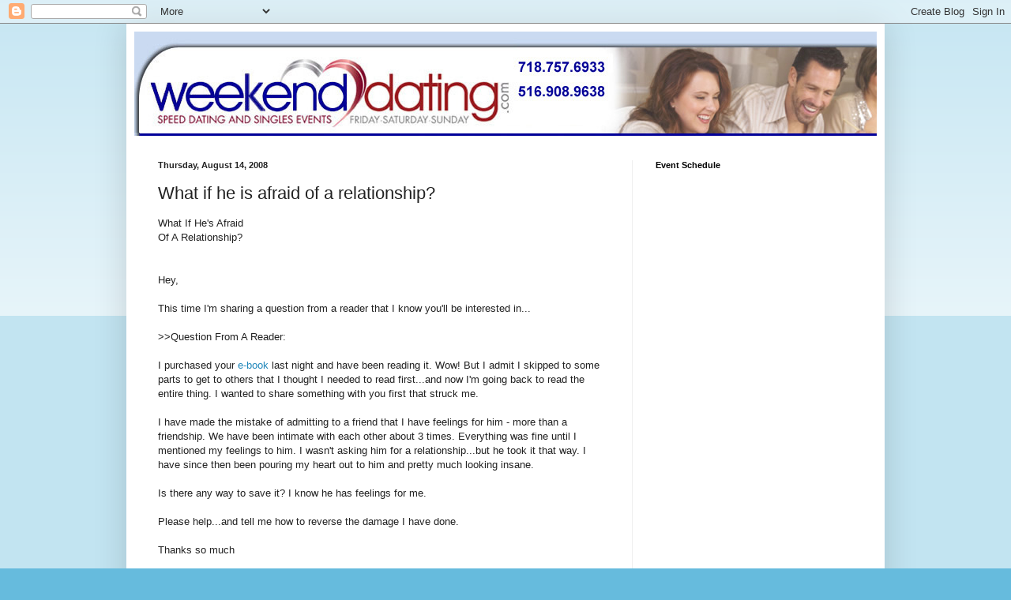

--- FILE ---
content_type: text/html; charset=UTF-8
request_url: https://weekenddating.blogspot.com/2008/08/what-if-hes-afraid-of-relationship-hey.html
body_size: 18651
content:
<!DOCTYPE html>
<html class='v2' dir='ltr' lang='en-US'>
<head>
<link href='https://www.blogger.com/static/v1/widgets/335934321-css_bundle_v2.css' rel='stylesheet' type='text/css'/>
<meta content='width=1100' name='viewport'/>
<meta content='text/html; charset=UTF-8' http-equiv='Content-Type'/>
<meta content='blogger' name='generator'/>
<link href='https://weekenddating.blogspot.com/favicon.ico' rel='icon' type='image/x-icon'/>
<link href='http://weekenddating.blogspot.com/2008/08/what-if-hes-afraid-of-relationship-hey.html' rel='canonical'/>
<link rel="alternate" type="application/atom+xml" title="Speed Dating NYC| Speed Dating Long Island| Long Island Singles| Singles New York - Atom" href="https://weekenddating.blogspot.com/feeds/posts/default" />
<link rel="alternate" type="application/rss+xml" title="Speed Dating NYC| Speed Dating Long Island| Long Island Singles| Singles New York - RSS" href="https://weekenddating.blogspot.com/feeds/posts/default?alt=rss" />
<link rel="service.post" type="application/atom+xml" title="Speed Dating NYC| Speed Dating Long Island| Long Island Singles| Singles New York - Atom" href="https://www.blogger.com/feeds/20070900/posts/default" />

<link rel="alternate" type="application/atom+xml" title="Speed Dating NYC| Speed Dating Long Island| Long Island Singles| Singles New York - Atom" href="https://weekenddating.blogspot.com/feeds/8223570201224316779/comments/default" />
<!--Can't find substitution for tag [blog.ieCssRetrofitLinks]-->
<meta content='http://weekenddating.blogspot.com/2008/08/what-if-hes-afraid-of-relationship-hey.html' property='og:url'/>
<meta content='What if he is afraid of a relationship?' property='og:title'/>
<meta content='What If He&#39;s Afraid Of A Relationship? Hey, This time I&#39;m sharing a question from a reader that I know you&#39;ll be interested in... &gt;&gt;Question...' property='og:description'/>
<title>Speed Dating NYC| Speed Dating Long Island| Long Island Singles| Singles New York: What if he is afraid of a relationship?</title>
<style id='page-skin-1' type='text/css'><!--
/*
-----------------------------------------------
Blogger Template Style
Name:     Simple
Designer: Blogger
URL:      www.blogger.com
----------------------------------------------- */
/* Content
----------------------------------------------- */
body {
font: normal normal 12px Arial, Tahoma, Helvetica, FreeSans, sans-serif;
color: #222222;
background: #66bbdd none repeat scroll top left;
padding: 0 40px 40px 40px;
}
html body .region-inner {
min-width: 0;
max-width: 100%;
width: auto;
}
h2 {
font-size: 22px;
}
a:link {
text-decoration:none;
color: #2288bb;
}
a:visited {
text-decoration:none;
color: #888888;
}
a:hover {
text-decoration:underline;
color: #33aaff;
}
.body-fauxcolumn-outer .fauxcolumn-inner {
background: transparent url(https://resources.blogblog.com/blogblog/data/1kt/simple/body_gradient_tile_light.png) repeat scroll top left;
_background-image: none;
}
.body-fauxcolumn-outer .cap-top {
position: absolute;
z-index: 1;
height: 400px;
width: 100%;
}
.body-fauxcolumn-outer .cap-top .cap-left {
width: 100%;
background: transparent url(https://resources.blogblog.com/blogblog/data/1kt/simple/gradients_light.png) repeat-x scroll top left;
_background-image: none;
}
.content-outer {
-moz-box-shadow: 0 0 40px rgba(0, 0, 0, .15);
-webkit-box-shadow: 0 0 5px rgba(0, 0, 0, .15);
-goog-ms-box-shadow: 0 0 10px #333333;
box-shadow: 0 0 40px rgba(0, 0, 0, .15);
margin-bottom: 1px;
}
.content-inner {
padding: 10px 10px;
}
.content-inner {
background-color: #ffffff;
}
/* Header
----------------------------------------------- */
.header-outer {
background: transparent none repeat-x scroll 0 -400px;
_background-image: none;
}
.Header h1 {
font: normal normal 60px Arial, Tahoma, Helvetica, FreeSans, sans-serif;
color: #3399bb;
text-shadow: -1px -1px 1px rgba(0, 0, 0, .2);
}
.Header h1 a {
color: #3399bb;
}
.Header .description {
font-size: 140%;
color: #777777;
}
.header-inner .Header .titlewrapper {
padding: 22px 30px;
}
.header-inner .Header .descriptionwrapper {
padding: 0 30px;
}
/* Tabs
----------------------------------------------- */
.tabs-inner .section:first-child {
border-top: 1px solid #eeeeee;
}
.tabs-inner .section:first-child ul {
margin-top: -1px;
border-top: 1px solid #eeeeee;
border-left: 0 solid #eeeeee;
border-right: 0 solid #eeeeee;
}
.tabs-inner .widget ul {
background: #f5f5f5 url(https://resources.blogblog.com/blogblog/data/1kt/simple/gradients_light.png) repeat-x scroll 0 -800px;
_background-image: none;
border-bottom: 1px solid #eeeeee;
margin-top: 0;
margin-left: -30px;
margin-right: -30px;
}
.tabs-inner .widget li a {
display: inline-block;
padding: .6em 1em;
font: normal normal 14px Arial, Tahoma, Helvetica, FreeSans, sans-serif;
color: #999999;
border-left: 1px solid #ffffff;
border-right: 1px solid #eeeeee;
}
.tabs-inner .widget li:first-child a {
border-left: none;
}
.tabs-inner .widget li.selected a, .tabs-inner .widget li a:hover {
color: #000000;
background-color: #eeeeee;
text-decoration: none;
}
/* Columns
----------------------------------------------- */
.main-outer {
border-top: 0 solid #eeeeee;
}
.fauxcolumn-left-outer .fauxcolumn-inner {
border-right: 1px solid #eeeeee;
}
.fauxcolumn-right-outer .fauxcolumn-inner {
border-left: 1px solid #eeeeee;
}
/* Headings
----------------------------------------------- */
div.widget > h2,
div.widget h2.title {
margin: 0 0 1em 0;
font: normal bold 11px Arial, Tahoma, Helvetica, FreeSans, sans-serif;
color: #000000;
}
/* Widgets
----------------------------------------------- */
.widget .zippy {
color: #999999;
text-shadow: 2px 2px 1px rgba(0, 0, 0, .1);
}
.widget .popular-posts ul {
list-style: none;
}
/* Posts
----------------------------------------------- */
h2.date-header {
font: normal bold 11px Arial, Tahoma, Helvetica, FreeSans, sans-serif;
}
.date-header span {
background-color: transparent;
color: #222222;
padding: inherit;
letter-spacing: inherit;
margin: inherit;
}
.main-inner {
padding-top: 30px;
padding-bottom: 30px;
}
.main-inner .column-center-inner {
padding: 0 15px;
}
.main-inner .column-center-inner .section {
margin: 0 15px;
}
.post {
margin: 0 0 25px 0;
}
h3.post-title, .comments h4 {
font: normal normal 22px Arial, Tahoma, Helvetica, FreeSans, sans-serif;
margin: .75em 0 0;
}
.post-body {
font-size: 110%;
line-height: 1.4;
position: relative;
}
.post-body img, .post-body .tr-caption-container, .Profile img, .Image img,
.BlogList .item-thumbnail img {
padding: 2px;
background: #ffffff;
border: 1px solid #eeeeee;
-moz-box-shadow: 1px 1px 5px rgba(0, 0, 0, .1);
-webkit-box-shadow: 1px 1px 5px rgba(0, 0, 0, .1);
box-shadow: 1px 1px 5px rgba(0, 0, 0, .1);
}
.post-body img, .post-body .tr-caption-container {
padding: 5px;
}
.post-body .tr-caption-container {
color: #222222;
}
.post-body .tr-caption-container img {
padding: 0;
background: transparent;
border: none;
-moz-box-shadow: 0 0 0 rgba(0, 0, 0, .1);
-webkit-box-shadow: 0 0 0 rgba(0, 0, 0, .1);
box-shadow: 0 0 0 rgba(0, 0, 0, .1);
}
.post-header {
margin: 0 0 1.5em;
line-height: 1.6;
font-size: 90%;
}
.post-footer {
margin: 20px -2px 0;
padding: 5px 10px;
color: #666666;
background-color: #f9f9f9;
border-bottom: 1px solid #eeeeee;
line-height: 1.6;
font-size: 90%;
}
#comments .comment-author {
padding-top: 1.5em;
border-top: 1px solid #eeeeee;
background-position: 0 1.5em;
}
#comments .comment-author:first-child {
padding-top: 0;
border-top: none;
}
.avatar-image-container {
margin: .2em 0 0;
}
#comments .avatar-image-container img {
border: 1px solid #eeeeee;
}
/* Comments
----------------------------------------------- */
.comments .comments-content .icon.blog-author {
background-repeat: no-repeat;
background-image: url([data-uri]);
}
.comments .comments-content .loadmore a {
border-top: 1px solid #999999;
border-bottom: 1px solid #999999;
}
.comments .comment-thread.inline-thread {
background-color: #f9f9f9;
}
.comments .continue {
border-top: 2px solid #999999;
}
/* Accents
---------------------------------------------- */
.section-columns td.columns-cell {
border-left: 1px solid #eeeeee;
}
.blog-pager {
background: transparent none no-repeat scroll top center;
}
.blog-pager-older-link, .home-link,
.blog-pager-newer-link {
background-color: #ffffff;
padding: 5px;
}
.footer-outer {
border-top: 0 dashed #bbbbbb;
}
/* Mobile
----------------------------------------------- */
body.mobile  {
background-size: auto;
}
.mobile .body-fauxcolumn-outer {
background: transparent none repeat scroll top left;
}
.mobile .body-fauxcolumn-outer .cap-top {
background-size: 100% auto;
}
.mobile .content-outer {
-webkit-box-shadow: 0 0 3px rgba(0, 0, 0, .15);
box-shadow: 0 0 3px rgba(0, 0, 0, .15);
}
.mobile .tabs-inner .widget ul {
margin-left: 0;
margin-right: 0;
}
.mobile .post {
margin: 0;
}
.mobile .main-inner .column-center-inner .section {
margin: 0;
}
.mobile .date-header span {
padding: 0.1em 10px;
margin: 0 -10px;
}
.mobile h3.post-title {
margin: 0;
}
.mobile .blog-pager {
background: transparent none no-repeat scroll top center;
}
.mobile .footer-outer {
border-top: none;
}
.mobile .main-inner, .mobile .footer-inner {
background-color: #ffffff;
}
.mobile-index-contents {
color: #222222;
}
.mobile-link-button {
background-color: #2288bb;
}
.mobile-link-button a:link, .mobile-link-button a:visited {
color: #ffffff;
}
.mobile .tabs-inner .section:first-child {
border-top: none;
}
.mobile .tabs-inner .PageList .widget-content {
background-color: #eeeeee;
color: #000000;
border-top: 1px solid #eeeeee;
border-bottom: 1px solid #eeeeee;
}
.mobile .tabs-inner .PageList .widget-content .pagelist-arrow {
border-left: 1px solid #eeeeee;
}

--></style>
<style id='template-skin-1' type='text/css'><!--
body {
min-width: 960px;
}
.content-outer, .content-fauxcolumn-outer, .region-inner {
min-width: 960px;
max-width: 960px;
_width: 960px;
}
.main-inner .columns {
padding-left: 0;
padding-right: 310px;
}
.main-inner .fauxcolumn-center-outer {
left: 0;
right: 310px;
/* IE6 does not respect left and right together */
_width: expression(this.parentNode.offsetWidth -
parseInt("0") -
parseInt("310px") + 'px');
}
.main-inner .fauxcolumn-left-outer {
width: 0;
}
.main-inner .fauxcolumn-right-outer {
width: 310px;
}
.main-inner .column-left-outer {
width: 0;
right: 100%;
margin-left: -0;
}
.main-inner .column-right-outer {
width: 310px;
margin-right: -310px;
}
#layout {
min-width: 0;
}
#layout .content-outer {
min-width: 0;
width: 800px;
}
#layout .region-inner {
min-width: 0;
width: auto;
}
body#layout div.add_widget {
padding: 8px;
}
body#layout div.add_widget a {
margin-left: 32px;
}
--></style>
<link href='https://www.blogger.com/dyn-css/authorization.css?targetBlogID=20070900&amp;zx=60b5057c-d4b9-45ec-a296-335d876bc987' media='none' onload='if(media!=&#39;all&#39;)media=&#39;all&#39;' rel='stylesheet'/><noscript><link href='https://www.blogger.com/dyn-css/authorization.css?targetBlogID=20070900&amp;zx=60b5057c-d4b9-45ec-a296-335d876bc987' rel='stylesheet'/></noscript>
<meta name='google-adsense-platform-account' content='ca-host-pub-1556223355139109'/>
<meta name='google-adsense-platform-domain' content='blogspot.com'/>

<!-- data-ad-client=ca-pub-8805027678211507 -->

</head>
<body class='loading variant-pale'>
<div class='navbar section' id='navbar' name='Navbar'><div class='widget Navbar' data-version='1' id='Navbar1'><script type="text/javascript">
    function setAttributeOnload(object, attribute, val) {
      if(window.addEventListener) {
        window.addEventListener('load',
          function(){ object[attribute] = val; }, false);
      } else {
        window.attachEvent('onload', function(){ object[attribute] = val; });
      }
    }
  </script>
<div id="navbar-iframe-container"></div>
<script type="text/javascript" src="https://apis.google.com/js/platform.js"></script>
<script type="text/javascript">
      gapi.load("gapi.iframes:gapi.iframes.style.bubble", function() {
        if (gapi.iframes && gapi.iframes.getContext) {
          gapi.iframes.getContext().openChild({
              url: 'https://www.blogger.com/navbar/20070900?po\x3d8223570201224316779\x26origin\x3dhttps://weekenddating.blogspot.com',
              where: document.getElementById("navbar-iframe-container"),
              id: "navbar-iframe"
          });
        }
      });
    </script><script type="text/javascript">
(function() {
var script = document.createElement('script');
script.type = 'text/javascript';
script.src = '//pagead2.googlesyndication.com/pagead/js/google_top_exp.js';
var head = document.getElementsByTagName('head')[0];
if (head) {
head.appendChild(script);
}})();
</script>
</div></div>
<div class='body-fauxcolumns'>
<div class='fauxcolumn-outer body-fauxcolumn-outer'>
<div class='cap-top'>
<div class='cap-left'></div>
<div class='cap-right'></div>
</div>
<div class='fauxborder-left'>
<div class='fauxborder-right'></div>
<div class='fauxcolumn-inner'>
</div>
</div>
<div class='cap-bottom'>
<div class='cap-left'></div>
<div class='cap-right'></div>
</div>
</div>
</div>
<div class='content'>
<div class='content-fauxcolumns'>
<div class='fauxcolumn-outer content-fauxcolumn-outer'>
<div class='cap-top'>
<div class='cap-left'></div>
<div class='cap-right'></div>
</div>
<div class='fauxborder-left'>
<div class='fauxborder-right'></div>
<div class='fauxcolumn-inner'>
</div>
</div>
<div class='cap-bottom'>
<div class='cap-left'></div>
<div class='cap-right'></div>
</div>
</div>
</div>
<div class='content-outer'>
<div class='content-cap-top cap-top'>
<div class='cap-left'></div>
<div class='cap-right'></div>
</div>
<div class='fauxborder-left content-fauxborder-left'>
<div class='fauxborder-right content-fauxborder-right'></div>
<div class='content-inner'>
<header>
<div class='header-outer'>
<div class='header-cap-top cap-top'>
<div class='cap-left'></div>
<div class='cap-right'></div>
</div>
<div class='fauxborder-left header-fauxborder-left'>
<div class='fauxborder-right header-fauxborder-right'></div>
<div class='region-inner header-inner'>
<div class='header section' id='header' name='Header'><div class='widget Header' data-version='1' id='Header1'>
<div id='header-inner'>
<a href='https://weekenddating.blogspot.com/' style='display: block'>
<img alt='Speed Dating NYC| Speed Dating Long Island| Long Island Singles| Singles New York' height='132px; ' id='Header1_headerimg' src='https://blogger.googleusercontent.com/img/b/R29vZ2xl/AVvXsEiViHQkLGXT5IcN28tpSWbt7Xx0g_FKKxr-vbEGKxDVkleepErjpZi2bgisDQaFetJdWaPq7YBeGw2AylRRs_Hbx1-qKu413BgFvYI4Om8UsohdCQXNgKTuXSx1jMfqN_MlC2fb/s1600/wdtop.jpg' style='display: block' width='987px; '/>
</a>
</div>
</div></div>
</div>
</div>
<div class='header-cap-bottom cap-bottom'>
<div class='cap-left'></div>
<div class='cap-right'></div>
</div>
</div>
</header>
<div class='tabs-outer'>
<div class='tabs-cap-top cap-top'>
<div class='cap-left'></div>
<div class='cap-right'></div>
</div>
<div class='fauxborder-left tabs-fauxborder-left'>
<div class='fauxborder-right tabs-fauxborder-right'></div>
<div class='region-inner tabs-inner'>
<div class='tabs no-items section' id='crosscol' name='Cross-Column'></div>
<div class='tabs no-items section' id='crosscol-overflow' name='Cross-Column 2'></div>
</div>
</div>
<div class='tabs-cap-bottom cap-bottom'>
<div class='cap-left'></div>
<div class='cap-right'></div>
</div>
</div>
<div class='main-outer'>
<div class='main-cap-top cap-top'>
<div class='cap-left'></div>
<div class='cap-right'></div>
</div>
<div class='fauxborder-left main-fauxborder-left'>
<div class='fauxborder-right main-fauxborder-right'></div>
<div class='region-inner main-inner'>
<div class='columns fauxcolumns'>
<div class='fauxcolumn-outer fauxcolumn-center-outer'>
<div class='cap-top'>
<div class='cap-left'></div>
<div class='cap-right'></div>
</div>
<div class='fauxborder-left'>
<div class='fauxborder-right'></div>
<div class='fauxcolumn-inner'>
</div>
</div>
<div class='cap-bottom'>
<div class='cap-left'></div>
<div class='cap-right'></div>
</div>
</div>
<div class='fauxcolumn-outer fauxcolumn-left-outer'>
<div class='cap-top'>
<div class='cap-left'></div>
<div class='cap-right'></div>
</div>
<div class='fauxborder-left'>
<div class='fauxborder-right'></div>
<div class='fauxcolumn-inner'>
</div>
</div>
<div class='cap-bottom'>
<div class='cap-left'></div>
<div class='cap-right'></div>
</div>
</div>
<div class='fauxcolumn-outer fauxcolumn-right-outer'>
<div class='cap-top'>
<div class='cap-left'></div>
<div class='cap-right'></div>
</div>
<div class='fauxborder-left'>
<div class='fauxborder-right'></div>
<div class='fauxcolumn-inner'>
</div>
</div>
<div class='cap-bottom'>
<div class='cap-left'></div>
<div class='cap-right'></div>
</div>
</div>
<!-- corrects IE6 width calculation -->
<div class='columns-inner'>
<div class='column-center-outer'>
<div class='column-center-inner'>
<div class='main section' id='main' name='Main'><div class='widget Blog' data-version='1' id='Blog1'>
<div class='blog-posts hfeed'>

          <div class="date-outer">
        
<h2 class='date-header'><span>Thursday, August 14, 2008</span></h2>

          <div class="date-posts">
        
<div class='post-outer'>
<div class='post hentry uncustomized-post-template' itemprop='blogPost' itemscope='itemscope' itemtype='http://schema.org/BlogPosting'>
<meta content='20070900' itemprop='blogId'/>
<meta content='8223570201224316779' itemprop='postId'/>
<a name='8223570201224316779'></a>
<h3 class='post-title entry-title' itemprop='name'>
What if he is afraid of a relationship?
</h3>
<div class='post-header'>
<div class='post-header-line-1'></div>
</div>
<div class='post-body entry-content' id='post-body-8223570201224316779' itemprop='description articleBody'>
What If He's Afraid<br />Of A Relationship?<br /><br /><br />Hey,<br /><br />This time I'm sharing a question from a reader that I know you'll be interested in...<br /><br />>>Question From A Reader:<br /><br />I purchased your <a href="http://affiliates.hottopicmedia.com/z/289/CD824/">e-book </a>last night and have been reading it. Wow! But I admit I skipped to some parts to get to others that I thought I needed to read first...and now I'm going back to read the entire thing. I wanted to share something with you first that struck me.<br /><br />I have made the mistake of admitting to a friend that I have feelings for him - more than a friendship. We have been intimate with each other about 3 times. Everything was fine until I mentioned my feelings to him. I wasn't asking him for a relationship...but he took it that way. I have since then been pouring my heart out to him and pretty much looking insane.<br /><br />Is there any way to save it? I know he has feelings for me.<br /><br />Please help...and tell me how to reverse the damage I have done.<br /><br />Thanks so much<br /><br />T.<br /><br />>>My Thoughts:<br /><br />WAKE UP GIRL!<br /><br />I've got to slap some sense into you for your own good.<br /><br />I'm going to skip some critical stuff here because you've got my book.<br /><br />But go back to Chapter 6 and read each section again.<br /><br />Your fears are taking over your emotions... which in turn is driving the behavior that your guy is responding negatively to.<br /><br />You've stopped steering your life emotionally and you've let go of the wheel.<br /><br />Go to Chapter 7 also, about the Emotional Gap, and read about &#8220;How To Set Yourself Apart From Other Women.&#8221;<br /><br />But I've got some new ideas for you too...<br /><br />There's an important scientific word I want you to learn and remember:<br /><br />&#8220;Duh&#8221;<br /><br />You OBVIOUSLY have real feelings for him - you're sleeping with him!<br /><br />And I'm willing to bet you had these feelings all along, but you just weren't completely up front about them.<br /><br />You're situation is possibly the WORST kind of uphill battle a woman can have with a man early on.<br /><br />It's a BIG NO-NO.<br /><br />Actually, it's THE big NO-NO in the early dating stage.<br /><br />Using purely &#8220;physical attraction&#8221; to start a potential relationship.<br /><br />So rarely do I give rules, but here's an absolute RULE when it comes to men -<br /><br />You can go from a committed and deep relationship to something &#8220;casual&#8221; or physical with a man.<br /><br />For a man, that's relatively easy.<br /><br />But it almost impossible to go from the &#8220;friends - with-benefits&#8221; situation to a deep, fulfilling, intimate and lasting situation.<br /><br />If you know what I'm talking about here say &#8220;Amen!&#8221;<br /><br />I know this first hand.<br /><br />From my own love-life and from TONS of men and women I've known in my life.<br /><br />So here's the &#8220;RULE&#8221;:<br /><br />DON'T EVER try and start things with a man at a casual and purely physical level if you EVER want the option for something more meaningful or long- term.<br /><br />Men don't work this way, like it or not.<br /><br />And don't try to get a man BACK with physical attraction and sex either.<br /><br />It's a dead-end street.<br /><br />So here's the first thing you need to do...<br /><br />Go read my book again - and this time finish it.<br /><br />Then read it 2 more times.<br /><br />Just buying it won't help you.<br /><br />The worst part of this is that you're smart and you know better - I can tell, but I guess you're just a glutton for punishment.<br /><br />And I can't see why you're surprised with how frustrating your situation is.<br /><br />Because you helped create it with your own choices.<br /><br />But you're still not getting it, so I'm going to give you the crash-course in the kind of dating that leads to love and happiness that you need.<br /><br />Here goes...<br /><br />1. KNOW YOURSELF AND WHAT YOU'RE AFTER<br /><br />You said you &#8220;made the mistake&#8221; of admitting you had feelings for him<br /><br />It's NOT a mistake to share your feelings with a man.<br /><br />It IS a mistake to share your feelings with a man too early and in a negative context.<br /><br />And you made both of these mistakes because you set yourself up for failure here.<br /><br />How?<br /><br />By choosing and &#8220;tolerating&#8221; a situation that just doesn't work for you.<br /><br />So INSTANTLY you become the nay-sayer and antagonist for the story you chose to live out and the role you signed up for.<br /><br />At least that's the way your guy probably sees it.<br /><br />One minute you're blissfully happy in his embrace, and then a day or two later your feelings of content have turned to fear and desperation...<br /><br />All because of a &#8220;talk&#8221; you wanted to have with him.<br /><br />Ok, I'm riding you a bit hard here, but it's for your own benefit.<br /><br />Instead of being open with yourself about what YOU are truly after, you pursued some kind of &#8220;friends with benefits&#8221; strategy to get things moving.<br /><br />I don't believe that this kind of relationship came about because of any part of who you really are.<br /><br />That's why you're freaking out.<br /><br />You thought you could handle it.<br /><br />You thought you'd get something out of it.<br /><br />And for a minute it was fun.<br /><br />But then your feelings snuck up on you.<br /><br />And eventually you were reminded of what you're really after with a man and what you value.<br /><br />Right now you have two pictures in your mind:<br /><br />One picture is of this &#8220;casual&#8221; thing going on.<br /><br />And the other one is what you actually want.<br /><br />The two pictures are so radically different and far apart from each other, that it's no wonder you're acting &#8220;insane&#8221;.<br /><br />Your expectations are COMPLETELY out of line for what you're ACTUALLY doing with this guy.<br /><br />It's time to stop creating situations in your life that you KNOW won't make you happy or comfortable - even if they feel good in the moment.<br /><br />2. FIND YOU&#8217;RE PERSONAL STANDARDS &amp; REQUIREMENTS... AND THEN STICK TO THEM<br /><br />Starting things with a man in this &#8220;casual sex&#8221; way, is a SURE-FIRE way to ruin your odds of creating something more meaningful in the future.<br /><br />I'm a guy.<br /><br />I know.<br /><br />But more importantly, getting into a &#8220;casual&#8221; situation with a man you might want to date, has a VERY HIGH potential to make you FEEL AWFUL.<br /><br />So...<br /><br />Unless you're one out of a hundred thousand women that gets &#8220;swept off her feet&#8221; by an open, caring, great communicator, who makes moving into a committed relationship effortless... then you're going to have to start asking yourself some questions about what you really want from your love-life.<br /><br />And find some answers...<br /><br />And then... oh my god... actually be honest about them from the start.<br /><br />Here's an important question to ask:<br /><br />WHAT ARE YOUR NEEDS?<br /><br />And I mean YOUR needs.<br /><br />Not what you're accepting, or tolerating, or hoping to get from a man just because there's nothing better around right now.<br /><br />Be clear here and think it through.<br /><br />I'll give you a minute...<br /><br />Most women I know who are casually dating, have a set of unconscious requirements that have to be met for them to be able to enjoy the process of dating.<br /><br />But they rarely recognize these requirements, or communicate them in an appealing way to a man, that also speaks to his needs.<br /><br />So they end up in a situation that is anything but what they were looking for.<br /><br />Here's a few of these &#8220;must haves&#8221; that women often aren't honest about at the start:<br /><br /><br />That any man they're involved with, in any way, isn't dating or still involved with another woman<br /><br /><br />That he's open and ready to explore a serious relationship once they get to know each other<br /><br /><br />That he shares some the same values and priorities in his life that she does - or can at least appreciate and support her values<br /><br /><br />Here's an example of &#8220;stereotypical&#8221; female values in order of priority:<br /><br /><br />Love -> Trust -> Intimacy -> Connection<br /><br />And here's one example of &#8220;stereotypical&#8221; male values in order of priority:<br /><br /><br />Financial Success-> Adventure-> Freedom<br /><br />See any area for conflict and confusion about what's important if these two people got together?<br /><br />Interesting...<br /><br />So how in touch are you with your REQUIREMENTS to feel good when it comes to men and dating?<br /><br />And how do you communicate these to a man?<br /><br />Do you do it indirectly through frustration and anger when your requirements aren't being met, and do it AFTER THE FACT?<br /><br />Or do you do it directly and in a positive context as things are getting started, so you're in sync from the get-go?<br /><br />Think about it for a second...<br /><br />I'll give you more time, because this one's important...<br /><br />Remember, 99% of the time, a man is NOT going to make the right decisions for you.<br /><br />He won't be able to magically recognize and meet all of your needs or values.<br /><br />Sticking to your standards helps you show a man how happiness works for you.<br /><br />3. RADICALLY REJECT BEHAVIOR THAT DOESN'T MEET YOUR STANDARDS<br /><br />After observing and studying how our minds work, I recognized something FASCINATING a few years back.<br /><br />When we're in a negative situation with someone in our life, we're there because we're getting something out of it behind the scenes.<br /><br />Here's what you're getting out of the &#8220;casual&#8221; thing...<br /><br />You get a safe and risk free path to get close to this guy.<br /><br />Even though you're not too close at all.<br /><br />Also known as &#8220;working it from the 'friend zone'&#8221;.<br /><br />So for you, you get your needs met by getting close and intimate in a way that seems, at first, to be REJECTION or ABANDONMENT FREE for you.<br /><br />After all, how vulnerable would you be if you shared what you REALLY were looking for up front?<br /><br />Then you might end up feeling disappointment or loss.<br /><br />Or be unable to continue the &#8220;friendship&#8221; that you have right now.<br /><br />And maybe having to start over alone might actually be worse in your mind than having something crappy that you're &#8220;tolerating&#8221; and fighting with a man about.<br /><br />If you look deeper, you'll probably see that your desire for something more was there all along underneath the surface.<br /><br />But you didn't want to share it for fear of scaring him off or getting hurt.<br /><br />This may sound harsh, but you've got to be clear and direct with a man if what he's doing is not up to par with where you need your partner to be.<br /><br />You have to show a man what a woman wants and needs, because he probably wasn't born knowing it like you were.<br /><br />And do it in a way that rejects the BEHAVIOR, not him personally.<br /><br />My favorite way of thinking about how to do this, is to be like a &#8220;velvet hammer&#8221;.<br /><br />Strong and assertive, but warm and gentle at the same time.<br /><br />The funny thing is, that as tough and as &#8220;bitchy&#8221; or self-centered doing this might sound right now, most men respond MAGICALLY to a woman who does this in the right way.<br /><br />Why?<br /><br />Because it sends a strong UNCONSCIOUS signal to a man that the woman is in CONTROL of her life and her world.<br /><br />There's nothing that triggers more intense &#8220;long- term&#8221; attraction in a healthy and mature man, than a woman who he CAN'T control and doesn't get thrown off center when her needs aren't met.<br /><br />Using the &#8220;velvet hammer&#8221; also has another AMAZING benefit that women don't often recognize... or they don't even see as a benefit at first.<br /><br />It WEEDS OUT the guys who DO need to go away, because they're never going to get their act together in the first place, or just don't want to.<br /><br />A large percentage of the time, the man will stop communicating or go away for a short while.<br /><br />But here's the best part...<br /><br />With the &#8220;good guys&#8221;, that you probably WANT to be with long-term, something FASCINATING happens...<br /><br />They come back around.<br /><br />And even better, they've done all the leg-work themselves to be a better partner... in a way the woman could have never fixed or convinced him to do, no matter how hard she tried.<br /><br />4. WHAT CREATES DEEPER ATTRACTION AND &#8220;LOVE&#8221; WITH MEN<br /><br />Ever heard of &#8220;approval seeking&#8221; behavior?<br /><br />It's when we try and do and say things simply to get a positive reaction or judgment about ourselves from someone else.<br /><br />Well, it's a HUGE MISTAKE to make with a man early on.<br /><br />Your need for your guy's APPROVAL is your worst enemy right now.<br /><br />To him, what your doing is actually the complete OPPOSITE OF ATTRACTIVE.<br /><br />I'll give you an example to explain...<br /><br />Have you ever seen what it looks like when a man is shamelessly seeking the approval of a woman?<br /><br />As he's just getting to know her and he sees that she hasn't completely made up her mind to want to be with him, what does he do?<br /><br />He buys her gifts.<br /><br />He calls her all the time.<br /><br />He offers to do favors and errands for her.<br /><br />All these are attempts to prove to her that he's good enough to be with her or to get her attention.<br /><br />This is also known as the &#8220;really nice guy&#8221; approach.<br /><br />Women just never seem to quite &#8220;feel it&#8221; for the super nice guy.<br /><br />Of course, some women disagree and like to tell me that they really like nice guys.<br /><br />Here's my take...<br /><br />A guy can already be attractive AND do nice things.<br /><br />Agreed - you CAN be attractive AND do nice things.<br /><br />But doing nice things DOES NOT make a man more attractive.<br /><br />If a woman wasn't really &#8220;feeling it&#8221; before, no amount of nice guy behavior will win her heart over.<br /><br />It just doesn't work that way.<br /><br />With me here?<br /><br />Instead of making her feel attracted to him, what actually happens inside a lot of women when a man is taking the &#8220;nice guy&#8221; strategy?<br /><br />Somewhere deep down she starts to lose RESPECT for him, because she knows she can CONTROL him.<br /><br />The woman doesn't consciously choose to experience this, but it's how she FEELS.<br /><br />And feelings are the most powerful things we have to drive our beliefs and desires.<br /><br />Ever stopped to think that the same thing might work in reverse between a woman's behavior and a man?<br /><br />Interesting...<br /><br />I've got a FASCINATING question for you.<br /><br />Guess what one of the most common, central, human experiences is that we all feel when it comes to LOVE?<br /><br />Give up?<br /><br />It's a LOSS OF CONTROL.<br /><br />If you don't know what I'm talking about, think about a love you've had in the past, or friends you know who have been head over heels in love.<br /><br />Or pick up a book on the physiological and psychological effects of love on our minds and bodies.<br /><br />There have been lots of great studies.<br /><br />Crazy stuff.<br /><br />Anyway, our minds work obsessively on thoughts about the other person when we're in love.<br /><br />We think and plan to do all kinds of things for our lover.<br /><br />Part of why we do this is to try and find the best way to get or share love back from the other person.<br /><br />Some of this is beautiful and positive, but not all of it.<br /><br />Some of what we do is to think up ways to try and CONTROL the other person, so they won't ever leave or take the love we're feeling away.<br /><br />The classic adolescent example of this is when a girl wants to break up with a guy, and the boy falsely threatens to kill himself if she leaves.<br /><br />I'm not making light of that horrible situation, but it's a good example.<br /><br />Nod your head if you know what I'm talking about and you get where I'm going with this.<br /><br />What I'm doing here is showing you the subtle connection between LOVE, and the LOSS OF CONTROL experience.<br /><br />Now let's tie it back to approval seeking behavior...<br /><br />How does approval seeking effect LOVE?<br /><br />And what does it have to do with CONTROL?<br /><br />For men, approval seeking behavior KILLS the spark that comes from the uncertainty of not knowing exactly how the women he's with is going to think and act.<br /><br />What does a man have to think and wonder about if he's got complete certainty about everything a woman's going to do?<br /><br />Do you think a man feels intense desire, love and respect for a woman he can completely control?<br /><br />Or when her behavior is totally predictable?<br /><br />And what if she starts acting predictably NEGATIVE?<br /><br />Think about it...<br /><br />It's this &#8220;natural tension&#8221; and challenge of not having CONTROL and uncertainty that creates strong ATTRACTION in men.<br /><br />&#8220;SO WHAT DO I DO ABOUT IT?&#8221;<br /><br />What most women ask in situations when a man isn't responding the way they want him to is...<br /><br />𔄢WHY is he acting this way and how do I make sense of it and &#8220;fix&#8221; it?&#8221;<br /><br />Well, you can't &#8220;fix&#8221; a man.<br /><br />And I really feel for you if you're one of those women who are trying.<br /><br />But you CAN change a situation and the FEELINGS that a man is having for you.<br /><br />You can change his EXPERIENCE with you.<br /><br />The toughest and most important thing to understand is that men's behavior and thinking in these situations aren&#8217;t at all LOGICAL.<br /><br />In other words, how a man reacts doesn't make ANY &#8220;sense&#8221; and doesn't follow any rhyme or reason.<br /><br />So of course it baffles and frustrates women when they run it through their own &#8220;sense-making filters&#8221;.<br /><br />Let me ask you a question...<br /><br />If you were an attractive man, would you want to find a woman that you had to TEACH how to make you attracted and feel good... or would you want a woman who just &#8220;got it&#8221; on her own... &#8220;naturally&#8221; and it flowed?<br /><br />Duh. (there's that scientific word again)<br /><br />You'd want the woman who already &#8220;got it&#8221;.<br /><br />So more likely than a conspiracy against women, men just naturally respond to women who GET IT, and DON'T respond to women who DON'T.<br /><br />So let's talk about these concepts a little bit more.<br /><br />Attraction and wanting to be with a woman, is about a man perceiving that he and a woman are &#8220;naturally compatible&#8221; because his emotional and physical sparks fly when he's around her.<br /><br />NOTE: I did NOT use the word &#8220;logical&#8221; here.<br /><br />Attraction and wanting to be with a woman long term is NOT the result of a man meeting a woman and then thinking to himself:<br /><br />&#8220;Let's see...she's got a good job, works hard, and is a really good person... Hmmm, I think that we have some natural attraction going on here.&#8221;<br /><br />WRONG.<br /><br />For a man, attraction and the desire to be with a woman, and stay with her, is either THERE, or it ISN'T.<br /><br />There's no two ways about it.<br /><br />If it isn't, he's not FEELING it.<br /><br />Unfortunately, most women think:<br /><br />&#8220;Well, if things aren't going great, it must be because he doesn't know something that I know, or feel something I feel. I think I'll explain to him logically from my point of view how he needs to feel like I do... and then he'll get it and know how and why we should love each other.&#8221;<br /><br />If you're doing this, you need a major refresher on how ATTRACTION is created and how it drives the feelings of love and long-term desire.<br /><br />My ebook &#8220;Catch Him &amp; Keep Him&#8221; is chock full of great examples of how to trigger what I call &#8220;Intellectual Attraction&#8221; in a man.<br /><br />In other words, the kind of attraction that gets a man to &#8220;naturally&#8221; open up, share himself and think about the future with a woman.<br /><br />You can learn to avoid the mistakes most women make with a man that keep him from experiencing intense feelings of Intellectual Attraction.<br /><br />And get specific ideas on how to begin to change a situation by creating this attraction.<br /><br />Here are a few specific sections in the book:<br /><br /><br />Chapter 3, Section 1: Be Honest About What You Want<br /><br />This will get you on track with how to stop being fearful about dating, scaring a man off, and how to share your feelings at the beginning in a way that will build Physical and Intellectual Attraction instead of having him withdraw.<br /><br /><br />Chapter 3, Section 5: The &#8220;Convincer&#8221;<br /><br />Here you'll learn the common behavior and communication style lots of women take on, that is sure to have a man acting &#8220;unavailable&#8221; and becoming less connected.<br /><br />I describe how and why this happens in this section and in the following section about the critical &#8220;Relationship Balance&#8221; that exists between every man and woman... and what to do about it.<br /><br /><br />Chapter 5, Section 4: Emotions Are Contagious<br /><br />A woman's emotional power can be her greatest strength or her biggest weakness. I talk about the deeper &#8220;psychology&#8221; behind your emotions, how men perceive the most common emotions women go through, and how you can channel your emotions to have a man see you as someone he HAS to be around.<br /><br /><br />Go to the link below to check out more.<br /><br />And by the way, here's one more piece of good news...<br /><br />I've made it so that you can download my ebook completely free of charge and try it out for 7 full days.<br /><br />No tricks.<br /><br />No schemes.<br /><br />Try it for free.<br /><br />I'm so sure that you'll love it and that it will truly help you and make you feel great about where you are, that I'll let you decide whether or not you want to pay for it.<br /><br />All you have to do is download the book, read it, and keep it if you love it.<br /><br />I know you will.<br /><br />If for any reason you don't want the book, just let me know and you won't have to pay ANYTHING at all.<br /><br />AND you can still keep the book.<br /><br />Sounds like a good deal to me.<br /><br />Get all the details and download your copy of the book here:<br /><br /><br /><a href="http://affiliates.hottopicmedia.com/z/289/CD824/">&#8226; Click Here For Your Free Newsletter And eBook Download &#8226; </a><br /><br /><br />Thanks and best of luck in life and love!<br /><br />Your Friend,<br /><br />Christian Carter<br /><br /><br /><br /><br /><br />&#169;Copyright 2010, Catch Him Inc. All Rights Reserved.<br />Copyright materials used by permission.<br />&#8220;Catch Him And Keep Him&#8221; and &#8220;Christian Carter&#8221;<br />are trademarks of Catch Him Inc.
<div style='clear: both;'></div>
</div>
<div class='post-footer'>
<div class='post-footer-line post-footer-line-1'>
<span class='post-author vcard'>
Posted by
<span class='fn' itemprop='author' itemscope='itemscope' itemtype='http://schema.org/Person'>
<span itemprop='name'>Anonomous</span>
</span>
</span>
<span class='post-timestamp'>
at
<meta content='http://weekenddating.blogspot.com/2008/08/what-if-hes-afraid-of-relationship-hey.html' itemprop='url'/>
<a class='timestamp-link' href='https://weekenddating.blogspot.com/2008/08/what-if-hes-afraid-of-relationship-hey.html' rel='bookmark' title='permanent link'><abbr class='published' itemprop='datePublished' title='2008-08-14T16:36:00-07:00'>4:36 PM</abbr></a>
</span>
<span class='post-comment-link'>
</span>
<span class='post-icons'>
<span class='item-action'>
<a href='https://www.blogger.com/email-post/20070900/8223570201224316779' title='Email Post'>
<img alt='' class='icon-action' height='13' src='https://resources.blogblog.com/img/icon18_email.gif' width='18'/>
</a>
</span>
<span class='item-control blog-admin pid-91658982'>
<a href='https://www.blogger.com/post-edit.g?blogID=20070900&postID=8223570201224316779&from=pencil' title='Edit Post'>
<img alt='' class='icon-action' height='18' src='https://resources.blogblog.com/img/icon18_edit_allbkg.gif' width='18'/>
</a>
</span>
</span>
<div class='post-share-buttons goog-inline-block'>
</div>
</div>
<div class='post-footer-line post-footer-line-2'>
<span class='post-labels'>
</span>
</div>
<div class='post-footer-line post-footer-line-3'>
<span class='post-location'>
</span>
</div>
</div>
</div>
<div class='comments' id='comments'>
<a name='comments'></a>
<h4>1 comment:</h4>
<div id='Blog1_comments-block-wrapper'>
<dl class='avatar-comment-indent' id='comments-block'>
<dt class='comment-author ' id='c8055632242695804553'>
<a name='c8055632242695804553'></a>
<div class="avatar-image-container avatar-stock"><span dir="ltr"><img src="//resources.blogblog.com/img/blank.gif" width="35" height="35" alt="" title="Anonymous">

</span></div>
Anonymous
said...
</dt>
<dd class='comment-body' id='Blog1_cmt-8055632242695804553'>
<p>
When someone has so perfectly "said it all", there is nothing left to say except...WOW!
</p>
</dd>
<dd class='comment-footer'>
<span class='comment-timestamp'>
<a href='https://weekenddating.blogspot.com/2008/08/what-if-hes-afraid-of-relationship-hey.html?showComment=1218994080000#c8055632242695804553' title='comment permalink'>
10:28 AM
</a>
<span class='item-control blog-admin pid-1100659945'>
<a class='comment-delete' href='https://www.blogger.com/comment/delete/20070900/8055632242695804553' title='Delete Comment'>
<img src='https://resources.blogblog.com/img/icon_delete13.gif'/>
</a>
</span>
</span>
</dd>
</dl>
</div>
<p class='comment-footer'>
<a href='https://www.blogger.com/comment/fullpage/post/20070900/8223570201224316779' onclick=''>Post a Comment</a>
</p>
</div>
</div>

        </div></div>
      
</div>
<div class='blog-pager' id='blog-pager'>
<span id='blog-pager-newer-link'>
<a class='blog-pager-newer-link' href='https://weekenddating.blogspot.com/2008/08/your-date-your-image-their-first.html' id='Blog1_blog-pager-newer-link' title='Newer Post'>Newer Post</a>
</span>
<span id='blog-pager-older-link'>
<a class='blog-pager-older-link' href='https://weekenddating.blogspot.com/2008/07/money-and-dating.html' id='Blog1_blog-pager-older-link' title='Older Post'>Older Post</a>
</span>
<a class='home-link' href='https://weekenddating.blogspot.com/'>Home</a>
</div>
<div class='clear'></div>
<div class='post-feeds'>
<div class='feed-links'>
Subscribe to:
<a class='feed-link' href='https://weekenddating.blogspot.com/feeds/8223570201224316779/comments/default' target='_blank' type='application/atom+xml'>Post Comments (Atom)</a>
</div>
</div>
</div><div class='widget AdSense' data-version='1' id='AdSense3'>
<div class='widget-content'>
<script type="text/javascript"><!--
google_ad_client="pub-8805027678211507";
google_ad_host="pub-1556223355139109";
google_ad_host_channel="00000+00014+01131+00055";
google_ad_width=336;
google_ad_height=280;
google_ad_format="336x280_as";
google_ad_type="text";
google_color_border="336699";
google_color_bg="FFFFFF";
google_color_link="0000FF";
google_color_url="008000";
google_color_text="000000";
//--></script>
<script type="text/javascript" src="//pagead2.googlesyndication.com/pagead/show_ads.js">
</script>
<div class='clear'></div>
</div>
</div></div>
</div>
</div>
<div class='column-left-outer'>
<div class='column-left-inner'>
<aside>
</aside>
</div>
</div>
<div class='column-right-outer'>
<div class='column-right-inner'>
<aside>
<div class='sidebar section' id='sidebar-right-1'><div class='widget HTML' data-version='1' id='HTML1'>
<h2 class='title'>Event Schedule</h2>
<div class='widget-content'>
<center><iframe height="318" marginheight="0" src="http://www.weekenddating.com/schedule.asp?fp=N%22+%20urlparam%20+%20%22" frameborder="0" width="272" marginwidth="0" scrolling="no"></iframe></center>
</div>
<div class='clear'></div>
</div><div class='widget AdSense' data-version='1' id='AdSense4'>
<div class='widget-content'>
<script type="text/javascript"><!--
google_ad_client="pub-8805027678211507";
google_ad_host="pub-1556223355139109";
google_ad_host_channel="00000+00014+01131+00055";
google_ad_width=160;
google_ad_height=600;
google_ad_format="160x600_as";
google_ad_type="text";
google_color_border="336699";
google_color_bg="FFFFFF";
google_color_link="0000FF";
google_color_url="008000";
google_color_text="000000";
//--></script>
<script type="text/javascript" src="//pagead2.googlesyndication.com/pagead/show_ads.js">
</script>
<div class='clear'></div>
</div>
</div>
<div class='widget LinkList' data-version='1' id='LinkList1'>
<h2>Long Island New Years Eve</h2>
<div class='widget-content'>
<ul>
<li><a href='http://www.weekenddating.com/newyearseve.shtml'>Long island New Years Eve</a></li>
<li><a href='http://www.weekenddating.com/longisland.shtml'>Long Island Speed Dating</a></li>
<li><a href='http://www.boostreferrals.com/'>How to get referrals</a></li>
<li><a href='http://www.queensgyms.net/'>Queens Gyms</a></li>
<li><a href='http://www.weekenddating.com/'>Speed Dating New York</a></li>
<li><a href='http://www.weekenddating.com/newyork.shtml'>New York Speed Dating</a></li>
<li><a href='http://www.weekenddating.com/nyc.shtml'>NYC Speed Dating</a></li>
<li><a href='http://www.longislandnetworking.biz/'>Long Island Networking</a></li>
<li><a href='http://www.longislandbusinessnetworking.com/'>Long Island Business Networking</a></li>
<li><a href='http://weekenddating.com/'>Long Island Singles Events</a></li>
<li><a href='http://www.facetofacenetworking.com/'>Long Island Business Networking Events & NYC</a></li>
</ul>
<div class='clear'></div>
</div>
</div><div class='widget LinkList' data-version='1' id='LinkList4'>
<h2>Hudson Hyundai</h2>
<div class='widget-content'>
<ul>
<li><a href='http://www.facetofacenetworking.com/hudsonhyundai.htm'>Hudson Hyundai</a></li>
</ul>
<div class='clear'></div>
</div>
</div></div>
<table border='0' cellpadding='0' cellspacing='0' class='section-columns columns-2'>
<tbody>
<tr>
<td class='first columns-cell'>
<div class='sidebar section' id='sidebar-right-2-1'><div class='widget BlogArchive' data-version='1' id='BlogArchive1'>
<h2>Blog Archive</h2>
<div class='widget-content'>
<div id='ArchiveList'>
<div id='BlogArchive1_ArchiveList'>
<ul class='hierarchy'>
<li class='archivedate collapsed'>
<a class='toggle' href='javascript:void(0)'>
<span class='zippy'>

        &#9658;&#160;
      
</span>
</a>
<a class='post-count-link' href='https://weekenddating.blogspot.com/2012/'>
2012
</a>
<span class='post-count' dir='ltr'>(1)</span>
<ul class='hierarchy'>
<li class='archivedate collapsed'>
<a class='toggle' href='javascript:void(0)'>
<span class='zippy'>

        &#9658;&#160;
      
</span>
</a>
<a class='post-count-link' href='https://weekenddating.blogspot.com/2012/03/'>
March
</a>
<span class='post-count' dir='ltr'>(1)</span>
</li>
</ul>
</li>
</ul>
<ul class='hierarchy'>
<li class='archivedate collapsed'>
<a class='toggle' href='javascript:void(0)'>
<span class='zippy'>

        &#9658;&#160;
      
</span>
</a>
<a class='post-count-link' href='https://weekenddating.blogspot.com/2011/'>
2011
</a>
<span class='post-count' dir='ltr'>(3)</span>
<ul class='hierarchy'>
<li class='archivedate collapsed'>
<a class='toggle' href='javascript:void(0)'>
<span class='zippy'>

        &#9658;&#160;
      
</span>
</a>
<a class='post-count-link' href='https://weekenddating.blogspot.com/2011/03/'>
March
</a>
<span class='post-count' dir='ltr'>(1)</span>
</li>
</ul>
<ul class='hierarchy'>
<li class='archivedate collapsed'>
<a class='toggle' href='javascript:void(0)'>
<span class='zippy'>

        &#9658;&#160;
      
</span>
</a>
<a class='post-count-link' href='https://weekenddating.blogspot.com/2011/02/'>
February
</a>
<span class='post-count' dir='ltr'>(1)</span>
</li>
</ul>
<ul class='hierarchy'>
<li class='archivedate collapsed'>
<a class='toggle' href='javascript:void(0)'>
<span class='zippy'>

        &#9658;&#160;
      
</span>
</a>
<a class='post-count-link' href='https://weekenddating.blogspot.com/2011/01/'>
January
</a>
<span class='post-count' dir='ltr'>(1)</span>
</li>
</ul>
</li>
</ul>
<ul class='hierarchy'>
<li class='archivedate collapsed'>
<a class='toggle' href='javascript:void(0)'>
<span class='zippy'>

        &#9658;&#160;
      
</span>
</a>
<a class='post-count-link' href='https://weekenddating.blogspot.com/2010/'>
2010
</a>
<span class='post-count' dir='ltr'>(26)</span>
<ul class='hierarchy'>
<li class='archivedate collapsed'>
<a class='toggle' href='javascript:void(0)'>
<span class='zippy'>

        &#9658;&#160;
      
</span>
</a>
<a class='post-count-link' href='https://weekenddating.blogspot.com/2010/05/'>
May
</a>
<span class='post-count' dir='ltr'>(3)</span>
</li>
</ul>
<ul class='hierarchy'>
<li class='archivedate collapsed'>
<a class='toggle' href='javascript:void(0)'>
<span class='zippy'>

        &#9658;&#160;
      
</span>
</a>
<a class='post-count-link' href='https://weekenddating.blogspot.com/2010/04/'>
April
</a>
<span class='post-count' dir='ltr'>(7)</span>
</li>
</ul>
<ul class='hierarchy'>
<li class='archivedate collapsed'>
<a class='toggle' href='javascript:void(0)'>
<span class='zippy'>

        &#9658;&#160;
      
</span>
</a>
<a class='post-count-link' href='https://weekenddating.blogspot.com/2010/03/'>
March
</a>
<span class='post-count' dir='ltr'>(6)</span>
</li>
</ul>
<ul class='hierarchy'>
<li class='archivedate collapsed'>
<a class='toggle' href='javascript:void(0)'>
<span class='zippy'>

        &#9658;&#160;
      
</span>
</a>
<a class='post-count-link' href='https://weekenddating.blogspot.com/2010/02/'>
February
</a>
<span class='post-count' dir='ltr'>(6)</span>
</li>
</ul>
<ul class='hierarchy'>
<li class='archivedate collapsed'>
<a class='toggle' href='javascript:void(0)'>
<span class='zippy'>

        &#9658;&#160;
      
</span>
</a>
<a class='post-count-link' href='https://weekenddating.blogspot.com/2010/01/'>
January
</a>
<span class='post-count' dir='ltr'>(4)</span>
</li>
</ul>
</li>
</ul>
<ul class='hierarchy'>
<li class='archivedate collapsed'>
<a class='toggle' href='javascript:void(0)'>
<span class='zippy'>

        &#9658;&#160;
      
</span>
</a>
<a class='post-count-link' href='https://weekenddating.blogspot.com/2009/'>
2009
</a>
<span class='post-count' dir='ltr'>(43)</span>
<ul class='hierarchy'>
<li class='archivedate collapsed'>
<a class='toggle' href='javascript:void(0)'>
<span class='zippy'>

        &#9658;&#160;
      
</span>
</a>
<a class='post-count-link' href='https://weekenddating.blogspot.com/2009/12/'>
December
</a>
<span class='post-count' dir='ltr'>(4)</span>
</li>
</ul>
<ul class='hierarchy'>
<li class='archivedate collapsed'>
<a class='toggle' href='javascript:void(0)'>
<span class='zippy'>

        &#9658;&#160;
      
</span>
</a>
<a class='post-count-link' href='https://weekenddating.blogspot.com/2009/11/'>
November
</a>
<span class='post-count' dir='ltr'>(6)</span>
</li>
</ul>
<ul class='hierarchy'>
<li class='archivedate collapsed'>
<a class='toggle' href='javascript:void(0)'>
<span class='zippy'>

        &#9658;&#160;
      
</span>
</a>
<a class='post-count-link' href='https://weekenddating.blogspot.com/2009/10/'>
October
</a>
<span class='post-count' dir='ltr'>(8)</span>
</li>
</ul>
<ul class='hierarchy'>
<li class='archivedate collapsed'>
<a class='toggle' href='javascript:void(0)'>
<span class='zippy'>

        &#9658;&#160;
      
</span>
</a>
<a class='post-count-link' href='https://weekenddating.blogspot.com/2009/09/'>
September
</a>
<span class='post-count' dir='ltr'>(1)</span>
</li>
</ul>
<ul class='hierarchy'>
<li class='archivedate collapsed'>
<a class='toggle' href='javascript:void(0)'>
<span class='zippy'>

        &#9658;&#160;
      
</span>
</a>
<a class='post-count-link' href='https://weekenddating.blogspot.com/2009/08/'>
August
</a>
<span class='post-count' dir='ltr'>(4)</span>
</li>
</ul>
<ul class='hierarchy'>
<li class='archivedate collapsed'>
<a class='toggle' href='javascript:void(0)'>
<span class='zippy'>

        &#9658;&#160;
      
</span>
</a>
<a class='post-count-link' href='https://weekenddating.blogspot.com/2009/07/'>
July
</a>
<span class='post-count' dir='ltr'>(2)</span>
</li>
</ul>
<ul class='hierarchy'>
<li class='archivedate collapsed'>
<a class='toggle' href='javascript:void(0)'>
<span class='zippy'>

        &#9658;&#160;
      
</span>
</a>
<a class='post-count-link' href='https://weekenddating.blogspot.com/2009/06/'>
June
</a>
<span class='post-count' dir='ltr'>(2)</span>
</li>
</ul>
<ul class='hierarchy'>
<li class='archivedate collapsed'>
<a class='toggle' href='javascript:void(0)'>
<span class='zippy'>

        &#9658;&#160;
      
</span>
</a>
<a class='post-count-link' href='https://weekenddating.blogspot.com/2009/05/'>
May
</a>
<span class='post-count' dir='ltr'>(4)</span>
</li>
</ul>
<ul class='hierarchy'>
<li class='archivedate collapsed'>
<a class='toggle' href='javascript:void(0)'>
<span class='zippy'>

        &#9658;&#160;
      
</span>
</a>
<a class='post-count-link' href='https://weekenddating.blogspot.com/2009/03/'>
March
</a>
<span class='post-count' dir='ltr'>(4)</span>
</li>
</ul>
<ul class='hierarchy'>
<li class='archivedate collapsed'>
<a class='toggle' href='javascript:void(0)'>
<span class='zippy'>

        &#9658;&#160;
      
</span>
</a>
<a class='post-count-link' href='https://weekenddating.blogspot.com/2009/02/'>
February
</a>
<span class='post-count' dir='ltr'>(2)</span>
</li>
</ul>
<ul class='hierarchy'>
<li class='archivedate collapsed'>
<a class='toggle' href='javascript:void(0)'>
<span class='zippy'>

        &#9658;&#160;
      
</span>
</a>
<a class='post-count-link' href='https://weekenddating.blogspot.com/2009/01/'>
January
</a>
<span class='post-count' dir='ltr'>(6)</span>
</li>
</ul>
</li>
</ul>
<ul class='hierarchy'>
<li class='archivedate expanded'>
<a class='toggle' href='javascript:void(0)'>
<span class='zippy toggle-open'>

        &#9660;&#160;
      
</span>
</a>
<a class='post-count-link' href='https://weekenddating.blogspot.com/2008/'>
2008
</a>
<span class='post-count' dir='ltr'>(84)</span>
<ul class='hierarchy'>
<li class='archivedate collapsed'>
<a class='toggle' href='javascript:void(0)'>
<span class='zippy'>

        &#9658;&#160;
      
</span>
</a>
<a class='post-count-link' href='https://weekenddating.blogspot.com/2008/12/'>
December
</a>
<span class='post-count' dir='ltr'>(4)</span>
</li>
</ul>
<ul class='hierarchy'>
<li class='archivedate collapsed'>
<a class='toggle' href='javascript:void(0)'>
<span class='zippy'>

        &#9658;&#160;
      
</span>
</a>
<a class='post-count-link' href='https://weekenddating.blogspot.com/2008/11/'>
November
</a>
<span class='post-count' dir='ltr'>(3)</span>
</li>
</ul>
<ul class='hierarchy'>
<li class='archivedate collapsed'>
<a class='toggle' href='javascript:void(0)'>
<span class='zippy'>

        &#9658;&#160;
      
</span>
</a>
<a class='post-count-link' href='https://weekenddating.blogspot.com/2008/10/'>
October
</a>
<span class='post-count' dir='ltr'>(5)</span>
</li>
</ul>
<ul class='hierarchy'>
<li class='archivedate collapsed'>
<a class='toggle' href='javascript:void(0)'>
<span class='zippy'>

        &#9658;&#160;
      
</span>
</a>
<a class='post-count-link' href='https://weekenddating.blogspot.com/2008/09/'>
September
</a>
<span class='post-count' dir='ltr'>(6)</span>
</li>
</ul>
<ul class='hierarchy'>
<li class='archivedate expanded'>
<a class='toggle' href='javascript:void(0)'>
<span class='zippy toggle-open'>

        &#9660;&#160;
      
</span>
</a>
<a class='post-count-link' href='https://weekenddating.blogspot.com/2008/08/'>
August
</a>
<span class='post-count' dir='ltr'>(5)</span>
<ul class='posts'>
<li><a href='https://weekenddating.blogspot.com/2008/08/age-groups.html'>Age Groups</a></li>
<li><a href='https://weekenddating.blogspot.com/2008/08/approaching-women-and-starting.html'>Approaching Women and Starting Conversations</a></li>
<li><a href='https://weekenddating.blogspot.com/2008/08/secret-cause-of-distance-in.html'>The Secret Cause Of &#8220;Distance&#8221; In Relationships</a></li>
<li><a href='https://weekenddating.blogspot.com/2008/08/your-date-your-image-their-first.html'>Your Date, Your Image, Their First Impression</a></li>
<li><a href='https://weekenddating.blogspot.com/2008/08/what-if-hes-afraid-of-relationship-hey.html'>What if he is afraid of a relationship?</a></li>
</ul>
</li>
</ul>
<ul class='hierarchy'>
<li class='archivedate collapsed'>
<a class='toggle' href='javascript:void(0)'>
<span class='zippy'>

        &#9658;&#160;
      
</span>
</a>
<a class='post-count-link' href='https://weekenddating.blogspot.com/2008/07/'>
July
</a>
<span class='post-count' dir='ltr'>(6)</span>
</li>
</ul>
<ul class='hierarchy'>
<li class='archivedate collapsed'>
<a class='toggle' href='javascript:void(0)'>
<span class='zippy'>

        &#9658;&#160;
      
</span>
</a>
<a class='post-count-link' href='https://weekenddating.blogspot.com/2008/06/'>
June
</a>
<span class='post-count' dir='ltr'>(5)</span>
</li>
</ul>
<ul class='hierarchy'>
<li class='archivedate collapsed'>
<a class='toggle' href='javascript:void(0)'>
<span class='zippy'>

        &#9658;&#160;
      
</span>
</a>
<a class='post-count-link' href='https://weekenddating.blogspot.com/2008/05/'>
May
</a>
<span class='post-count' dir='ltr'>(4)</span>
</li>
</ul>
<ul class='hierarchy'>
<li class='archivedate collapsed'>
<a class='toggle' href='javascript:void(0)'>
<span class='zippy'>

        &#9658;&#160;
      
</span>
</a>
<a class='post-count-link' href='https://weekenddating.blogspot.com/2008/04/'>
April
</a>
<span class='post-count' dir='ltr'>(22)</span>
</li>
</ul>
<ul class='hierarchy'>
<li class='archivedate collapsed'>
<a class='toggle' href='javascript:void(0)'>
<span class='zippy'>

        &#9658;&#160;
      
</span>
</a>
<a class='post-count-link' href='https://weekenddating.blogspot.com/2008/03/'>
March
</a>
<span class='post-count' dir='ltr'>(13)</span>
</li>
</ul>
<ul class='hierarchy'>
<li class='archivedate collapsed'>
<a class='toggle' href='javascript:void(0)'>
<span class='zippy'>

        &#9658;&#160;
      
</span>
</a>
<a class='post-count-link' href='https://weekenddating.blogspot.com/2008/02/'>
February
</a>
<span class='post-count' dir='ltr'>(5)</span>
</li>
</ul>
<ul class='hierarchy'>
<li class='archivedate collapsed'>
<a class='toggle' href='javascript:void(0)'>
<span class='zippy'>

        &#9658;&#160;
      
</span>
</a>
<a class='post-count-link' href='https://weekenddating.blogspot.com/2008/01/'>
January
</a>
<span class='post-count' dir='ltr'>(6)</span>
</li>
</ul>
</li>
</ul>
<ul class='hierarchy'>
<li class='archivedate collapsed'>
<a class='toggle' href='javascript:void(0)'>
<span class='zippy'>

        &#9658;&#160;
      
</span>
</a>
<a class='post-count-link' href='https://weekenddating.blogspot.com/2007/'>
2007
</a>
<span class='post-count' dir='ltr'>(38)</span>
<ul class='hierarchy'>
<li class='archivedate collapsed'>
<a class='toggle' href='javascript:void(0)'>
<span class='zippy'>

        &#9658;&#160;
      
</span>
</a>
<a class='post-count-link' href='https://weekenddating.blogspot.com/2007/12/'>
December
</a>
<span class='post-count' dir='ltr'>(6)</span>
</li>
</ul>
<ul class='hierarchy'>
<li class='archivedate collapsed'>
<a class='toggle' href='javascript:void(0)'>
<span class='zippy'>

        &#9658;&#160;
      
</span>
</a>
<a class='post-count-link' href='https://weekenddating.blogspot.com/2007/11/'>
November
</a>
<span class='post-count' dir='ltr'>(10)</span>
</li>
</ul>
<ul class='hierarchy'>
<li class='archivedate collapsed'>
<a class='toggle' href='javascript:void(0)'>
<span class='zippy'>

        &#9658;&#160;
      
</span>
</a>
<a class='post-count-link' href='https://weekenddating.blogspot.com/2007/09/'>
September
</a>
<span class='post-count' dir='ltr'>(1)</span>
</li>
</ul>
<ul class='hierarchy'>
<li class='archivedate collapsed'>
<a class='toggle' href='javascript:void(0)'>
<span class='zippy'>

        &#9658;&#160;
      
</span>
</a>
<a class='post-count-link' href='https://weekenddating.blogspot.com/2007/07/'>
July
</a>
<span class='post-count' dir='ltr'>(1)</span>
</li>
</ul>
<ul class='hierarchy'>
<li class='archivedate collapsed'>
<a class='toggle' href='javascript:void(0)'>
<span class='zippy'>

        &#9658;&#160;
      
</span>
</a>
<a class='post-count-link' href='https://weekenddating.blogspot.com/2007/06/'>
June
</a>
<span class='post-count' dir='ltr'>(2)</span>
</li>
</ul>
<ul class='hierarchy'>
<li class='archivedate collapsed'>
<a class='toggle' href='javascript:void(0)'>
<span class='zippy'>

        &#9658;&#160;
      
</span>
</a>
<a class='post-count-link' href='https://weekenddating.blogspot.com/2007/05/'>
May
</a>
<span class='post-count' dir='ltr'>(3)</span>
</li>
</ul>
<ul class='hierarchy'>
<li class='archivedate collapsed'>
<a class='toggle' href='javascript:void(0)'>
<span class='zippy'>

        &#9658;&#160;
      
</span>
</a>
<a class='post-count-link' href='https://weekenddating.blogspot.com/2007/04/'>
April
</a>
<span class='post-count' dir='ltr'>(2)</span>
</li>
</ul>
<ul class='hierarchy'>
<li class='archivedate collapsed'>
<a class='toggle' href='javascript:void(0)'>
<span class='zippy'>

        &#9658;&#160;
      
</span>
</a>
<a class='post-count-link' href='https://weekenddating.blogspot.com/2007/03/'>
March
</a>
<span class='post-count' dir='ltr'>(11)</span>
</li>
</ul>
<ul class='hierarchy'>
<li class='archivedate collapsed'>
<a class='toggle' href='javascript:void(0)'>
<span class='zippy'>

        &#9658;&#160;
      
</span>
</a>
<a class='post-count-link' href='https://weekenddating.blogspot.com/2007/02/'>
February
</a>
<span class='post-count' dir='ltr'>(1)</span>
</li>
</ul>
<ul class='hierarchy'>
<li class='archivedate collapsed'>
<a class='toggle' href='javascript:void(0)'>
<span class='zippy'>

        &#9658;&#160;
      
</span>
</a>
<a class='post-count-link' href='https://weekenddating.blogspot.com/2007/01/'>
January
</a>
<span class='post-count' dir='ltr'>(1)</span>
</li>
</ul>
</li>
</ul>
<ul class='hierarchy'>
<li class='archivedate collapsed'>
<a class='toggle' href='javascript:void(0)'>
<span class='zippy'>

        &#9658;&#160;
      
</span>
</a>
<a class='post-count-link' href='https://weekenddating.blogspot.com/2006/'>
2006
</a>
<span class='post-count' dir='ltr'>(13)</span>
<ul class='hierarchy'>
<li class='archivedate collapsed'>
<a class='toggle' href='javascript:void(0)'>
<span class='zippy'>

        &#9658;&#160;
      
</span>
</a>
<a class='post-count-link' href='https://weekenddating.blogspot.com/2006/12/'>
December
</a>
<span class='post-count' dir='ltr'>(2)</span>
</li>
</ul>
<ul class='hierarchy'>
<li class='archivedate collapsed'>
<a class='toggle' href='javascript:void(0)'>
<span class='zippy'>

        &#9658;&#160;
      
</span>
</a>
<a class='post-count-link' href='https://weekenddating.blogspot.com/2006/10/'>
October
</a>
<span class='post-count' dir='ltr'>(2)</span>
</li>
</ul>
<ul class='hierarchy'>
<li class='archivedate collapsed'>
<a class='toggle' href='javascript:void(0)'>
<span class='zippy'>

        &#9658;&#160;
      
</span>
</a>
<a class='post-count-link' href='https://weekenddating.blogspot.com/2006/06/'>
June
</a>
<span class='post-count' dir='ltr'>(1)</span>
</li>
</ul>
<ul class='hierarchy'>
<li class='archivedate collapsed'>
<a class='toggle' href='javascript:void(0)'>
<span class='zippy'>

        &#9658;&#160;
      
</span>
</a>
<a class='post-count-link' href='https://weekenddating.blogspot.com/2006/05/'>
May
</a>
<span class='post-count' dir='ltr'>(3)</span>
</li>
</ul>
<ul class='hierarchy'>
<li class='archivedate collapsed'>
<a class='toggle' href='javascript:void(0)'>
<span class='zippy'>

        &#9658;&#160;
      
</span>
</a>
<a class='post-count-link' href='https://weekenddating.blogspot.com/2006/04/'>
April
</a>
<span class='post-count' dir='ltr'>(2)</span>
</li>
</ul>
<ul class='hierarchy'>
<li class='archivedate collapsed'>
<a class='toggle' href='javascript:void(0)'>
<span class='zippy'>

        &#9658;&#160;
      
</span>
</a>
<a class='post-count-link' href='https://weekenddating.blogspot.com/2006/03/'>
March
</a>
<span class='post-count' dir='ltr'>(2)</span>
</li>
</ul>
<ul class='hierarchy'>
<li class='archivedate collapsed'>
<a class='toggle' href='javascript:void(0)'>
<span class='zippy'>

        &#9658;&#160;
      
</span>
</a>
<a class='post-count-link' href='https://weekenddating.blogspot.com/2006/02/'>
February
</a>
<span class='post-count' dir='ltr'>(1)</span>
</li>
</ul>
</li>
</ul>
<ul class='hierarchy'>
<li class='archivedate collapsed'>
<a class='toggle' href='javascript:void(0)'>
<span class='zippy'>

        &#9658;&#160;
      
</span>
</a>
<a class='post-count-link' href='https://weekenddating.blogspot.com/2005/'>
2005
</a>
<span class='post-count' dir='ltr'>(3)</span>
<ul class='hierarchy'>
<li class='archivedate collapsed'>
<a class='toggle' href='javascript:void(0)'>
<span class='zippy'>

        &#9658;&#160;
      
</span>
</a>
<a class='post-count-link' href='https://weekenddating.blogspot.com/2005/12/'>
December
</a>
<span class='post-count' dir='ltr'>(3)</span>
</li>
</ul>
</li>
</ul>
</div>
</div>
<div class='clear'></div>
</div>
</div></div>
</td>
<td class='columns-cell'>
<div class='sidebar section' id='sidebar-right-2-2'><div class='widget LinkList' data-version='1' id='LinkList3'>
<h2>Speed Dating NYC</h2>
<div class='widget-content'>
<ul>
<li><a href='http://www.weekenddating.com/nyc.shtml'>Speed Dating NYC</a></li>
<li><a href='http://www.singleseventslongisland.net/'>Singles Events Long Island</a></li>
</ul>
<div class='clear'></div>
</div>
</div></div>
</td>
</tr>
</tbody>
</table>
<div class='sidebar section' id='sidebar-right-3'><div class='widget LinkList' data-version='1' id='LinkList2'>
<h2>Club Getaway</h2>
<div class='widget-content'>
<ul>
<li><a href='http://www.weekenddating.com/clubgetaway1.shtml'>Club Getaway</a></li>
</ul>
<div class='clear'></div>
</div>
</div></div>
</aside>
</div>
</div>
</div>
<div style='clear: both'></div>
<!-- columns -->
</div>
<!-- main -->
</div>
</div>
<div class='main-cap-bottom cap-bottom'>
<div class='cap-left'></div>
<div class='cap-right'></div>
</div>
</div>
<footer>
<div class='footer-outer'>
<div class='footer-cap-top cap-top'>
<div class='cap-left'></div>
<div class='cap-right'></div>
</div>
<div class='fauxborder-left footer-fauxborder-left'>
<div class='fauxborder-right footer-fauxborder-right'></div>
<div class='region-inner footer-inner'>
<div class='foot no-items section' id='footer-1'></div>
<table border='0' cellpadding='0' cellspacing='0' class='section-columns columns-2'>
<tbody>
<tr>
<td class='first columns-cell'>
<div class='foot no-items section' id='footer-2-1'></div>
</td>
<td class='columns-cell'>
<div class='foot no-items section' id='footer-2-2'></div>
</td>
</tr>
</tbody>
</table>
<!-- outside of the include in order to lock Attribution widget -->
<div class='foot section' id='footer-3' name='Footer'><div class='widget Attribution' data-version='1' id='Attribution1'>
<div class='widget-content' style='text-align: center;'>
Simple theme. Powered by <a href='https://www.blogger.com' target='_blank'>Blogger</a>.
</div>
<div class='clear'></div>
</div></div>
</div>
</div>
<div class='footer-cap-bottom cap-bottom'>
<div class='cap-left'></div>
<div class='cap-right'></div>
</div>
</div>
</footer>
<!-- content -->
</div>
</div>
<div class='content-cap-bottom cap-bottom'>
<div class='cap-left'></div>
<div class='cap-right'></div>
</div>
</div>
</div>
<script type='text/javascript'>
    window.setTimeout(function() {
        document.body.className = document.body.className.replace('loading', '');
      }, 10);
  </script>

<script type="text/javascript" src="https://www.blogger.com/static/v1/widgets/2028843038-widgets.js"></script>
<script type='text/javascript'>
window['__wavt'] = 'AOuZoY61_4u4GzcNTWrvY_fCoyQgY5dLpg:1768885807154';_WidgetManager._Init('//www.blogger.com/rearrange?blogID\x3d20070900','//weekenddating.blogspot.com/2008/08/what-if-hes-afraid-of-relationship-hey.html','20070900');
_WidgetManager._SetDataContext([{'name': 'blog', 'data': {'blogId': '20070900', 'title': 'Speed Dating NYC| Speed Dating Long Island| Long Island Singles| Singles New York', 'url': 'https://weekenddating.blogspot.com/2008/08/what-if-hes-afraid-of-relationship-hey.html', 'canonicalUrl': 'http://weekenddating.blogspot.com/2008/08/what-if-hes-afraid-of-relationship-hey.html', 'homepageUrl': 'https://weekenddating.blogspot.com/', 'searchUrl': 'https://weekenddating.blogspot.com/search', 'canonicalHomepageUrl': 'http://weekenddating.blogspot.com/', 'blogspotFaviconUrl': 'https://weekenddating.blogspot.com/favicon.ico', 'bloggerUrl': 'https://www.blogger.com', 'hasCustomDomain': false, 'httpsEnabled': true, 'enabledCommentProfileImages': true, 'gPlusViewType': 'FILTERED_POSTMOD', 'adultContent': false, 'analyticsAccountNumber': '', 'encoding': 'UTF-8', 'locale': 'en-US', 'localeUnderscoreDelimited': 'en', 'languageDirection': 'ltr', 'isPrivate': false, 'isMobile': false, 'isMobileRequest': false, 'mobileClass': '', 'isPrivateBlog': false, 'isDynamicViewsAvailable': true, 'feedLinks': '\x3clink rel\x3d\x22alternate\x22 type\x3d\x22application/atom+xml\x22 title\x3d\x22Speed Dating NYC| Speed Dating Long Island| Long Island Singles| Singles New York - Atom\x22 href\x3d\x22https://weekenddating.blogspot.com/feeds/posts/default\x22 /\x3e\n\x3clink rel\x3d\x22alternate\x22 type\x3d\x22application/rss+xml\x22 title\x3d\x22Speed Dating NYC| Speed Dating Long Island| Long Island Singles| Singles New York - RSS\x22 href\x3d\x22https://weekenddating.blogspot.com/feeds/posts/default?alt\x3drss\x22 /\x3e\n\x3clink rel\x3d\x22service.post\x22 type\x3d\x22application/atom+xml\x22 title\x3d\x22Speed Dating NYC| Speed Dating Long Island| Long Island Singles| Singles New York - Atom\x22 href\x3d\x22https://www.blogger.com/feeds/20070900/posts/default\x22 /\x3e\n\n\x3clink rel\x3d\x22alternate\x22 type\x3d\x22application/atom+xml\x22 title\x3d\x22Speed Dating NYC| Speed Dating Long Island| Long Island Singles| Singles New York - Atom\x22 href\x3d\x22https://weekenddating.blogspot.com/feeds/8223570201224316779/comments/default\x22 /\x3e\n', 'meTag': '', 'adsenseClientId': 'ca-pub-8805027678211507', 'adsenseHostId': 'ca-host-pub-1556223355139109', 'adsenseHasAds': true, 'adsenseAutoAds': false, 'boqCommentIframeForm': true, 'loginRedirectParam': '', 'isGoogleEverywhereLinkTooltipEnabled': true, 'view': '', 'dynamicViewsCommentsSrc': '//www.blogblog.com/dynamicviews/4224c15c4e7c9321/js/comments.js', 'dynamicViewsScriptSrc': '//www.blogblog.com/dynamicviews/6e0d22adcfa5abea', 'plusOneApiSrc': 'https://apis.google.com/js/platform.js', 'disableGComments': true, 'interstitialAccepted': false, 'sharing': {'platforms': [{'name': 'Get link', 'key': 'link', 'shareMessage': 'Get link', 'target': ''}, {'name': 'Facebook', 'key': 'facebook', 'shareMessage': 'Share to Facebook', 'target': 'facebook'}, {'name': 'BlogThis!', 'key': 'blogThis', 'shareMessage': 'BlogThis!', 'target': 'blog'}, {'name': 'X', 'key': 'twitter', 'shareMessage': 'Share to X', 'target': 'twitter'}, {'name': 'Pinterest', 'key': 'pinterest', 'shareMessage': 'Share to Pinterest', 'target': 'pinterest'}, {'name': 'Email', 'key': 'email', 'shareMessage': 'Email', 'target': 'email'}], 'disableGooglePlus': true, 'googlePlusShareButtonWidth': 0, 'googlePlusBootstrap': '\x3cscript type\x3d\x22text/javascript\x22\x3ewindow.___gcfg \x3d {\x27lang\x27: \x27en\x27};\x3c/script\x3e'}, 'hasCustomJumpLinkMessage': false, 'jumpLinkMessage': 'Read more', 'pageType': 'item', 'postId': '8223570201224316779', 'pageName': 'What if he is afraid of a relationship?', 'pageTitle': 'Speed Dating NYC| Speed Dating Long Island| Long Island Singles| Singles New York: What if he is afraid of a relationship?'}}, {'name': 'features', 'data': {}}, {'name': 'messages', 'data': {'edit': 'Edit', 'linkCopiedToClipboard': 'Link copied to clipboard!', 'ok': 'Ok', 'postLink': 'Post Link'}}, {'name': 'template', 'data': {'name': 'Simple', 'localizedName': 'Simple', 'isResponsive': false, 'isAlternateRendering': false, 'isCustom': false, 'variant': 'pale', 'variantId': 'pale'}}, {'name': 'view', 'data': {'classic': {'name': 'classic', 'url': '?view\x3dclassic'}, 'flipcard': {'name': 'flipcard', 'url': '?view\x3dflipcard'}, 'magazine': {'name': 'magazine', 'url': '?view\x3dmagazine'}, 'mosaic': {'name': 'mosaic', 'url': '?view\x3dmosaic'}, 'sidebar': {'name': 'sidebar', 'url': '?view\x3dsidebar'}, 'snapshot': {'name': 'snapshot', 'url': '?view\x3dsnapshot'}, 'timeslide': {'name': 'timeslide', 'url': '?view\x3dtimeslide'}, 'isMobile': false, 'title': 'What if he is afraid of a relationship?', 'description': 'What If He\x27s Afraid Of A Relationship? Hey, This time I\x27m sharing a question from a reader that I know you\x27ll be interested in... \x3e\x3eQuestion...', 'url': 'https://weekenddating.blogspot.com/2008/08/what-if-hes-afraid-of-relationship-hey.html', 'type': 'item', 'isSingleItem': true, 'isMultipleItems': false, 'isError': false, 'isPage': false, 'isPost': true, 'isHomepage': false, 'isArchive': false, 'isLabelSearch': false, 'postId': 8223570201224316779}}]);
_WidgetManager._RegisterWidget('_NavbarView', new _WidgetInfo('Navbar1', 'navbar', document.getElementById('Navbar1'), {}, 'displayModeFull'));
_WidgetManager._RegisterWidget('_HeaderView', new _WidgetInfo('Header1', 'header', document.getElementById('Header1'), {}, 'displayModeFull'));
_WidgetManager._RegisterWidget('_BlogView', new _WidgetInfo('Blog1', 'main', document.getElementById('Blog1'), {'cmtInteractionsEnabled': false, 'lightboxEnabled': true, 'lightboxModuleUrl': 'https://www.blogger.com/static/v1/jsbin/4049919853-lbx.js', 'lightboxCssUrl': 'https://www.blogger.com/static/v1/v-css/828616780-lightbox_bundle.css'}, 'displayModeFull'));
_WidgetManager._RegisterWidget('_AdSenseView', new _WidgetInfo('AdSense3', 'main', document.getElementById('AdSense3'), {}, 'displayModeFull'));
_WidgetManager._RegisterWidget('_HTMLView', new _WidgetInfo('HTML1', 'sidebar-right-1', document.getElementById('HTML1'), {}, 'displayModeFull'));
_WidgetManager._RegisterWidget('_AdSenseView', new _WidgetInfo('AdSense4', 'sidebar-right-1', document.getElementById('AdSense4'), {}, 'displayModeFull'));
_WidgetManager._RegisterWidget('_LinkListView', new _WidgetInfo('LinkList1', 'sidebar-right-1', document.getElementById('LinkList1'), {}, 'displayModeFull'));
_WidgetManager._RegisterWidget('_LinkListView', new _WidgetInfo('LinkList4', 'sidebar-right-1', document.getElementById('LinkList4'), {}, 'displayModeFull'));
_WidgetManager._RegisterWidget('_BlogArchiveView', new _WidgetInfo('BlogArchive1', 'sidebar-right-2-1', document.getElementById('BlogArchive1'), {'languageDirection': 'ltr', 'loadingMessage': 'Loading\x26hellip;'}, 'displayModeFull'));
_WidgetManager._RegisterWidget('_LinkListView', new _WidgetInfo('LinkList3', 'sidebar-right-2-2', document.getElementById('LinkList3'), {}, 'displayModeFull'));
_WidgetManager._RegisterWidget('_LinkListView', new _WidgetInfo('LinkList2', 'sidebar-right-3', document.getElementById('LinkList2'), {}, 'displayModeFull'));
_WidgetManager._RegisterWidget('_AttributionView', new _WidgetInfo('Attribution1', 'footer-3', document.getElementById('Attribution1'), {}, 'displayModeFull'));
</script>
</body>
</html>

--- FILE ---
content_type: text/html; charset=utf-8
request_url: https://www.google.com/recaptcha/api2/aframe
body_size: 265
content:
<!DOCTYPE HTML><html><head><meta http-equiv="content-type" content="text/html; charset=UTF-8"></head><body><script nonce="WSz0O3bo5toR7Iu3hbNm0g">/** Anti-fraud and anti-abuse applications only. See google.com/recaptcha */ try{var clients={'sodar':'https://pagead2.googlesyndication.com/pagead/sodar?'};window.addEventListener("message",function(a){try{if(a.source===window.parent){var b=JSON.parse(a.data);var c=clients[b['id']];if(c){var d=document.createElement('img');d.src=c+b['params']+'&rc='+(localStorage.getItem("rc::a")?sessionStorage.getItem("rc::b"):"");window.document.body.appendChild(d);sessionStorage.setItem("rc::e",parseInt(sessionStorage.getItem("rc::e")||0)+1);localStorage.setItem("rc::h",'1768885809478');}}}catch(b){}});window.parent.postMessage("_grecaptcha_ready", "*");}catch(b){}</script></body></html>